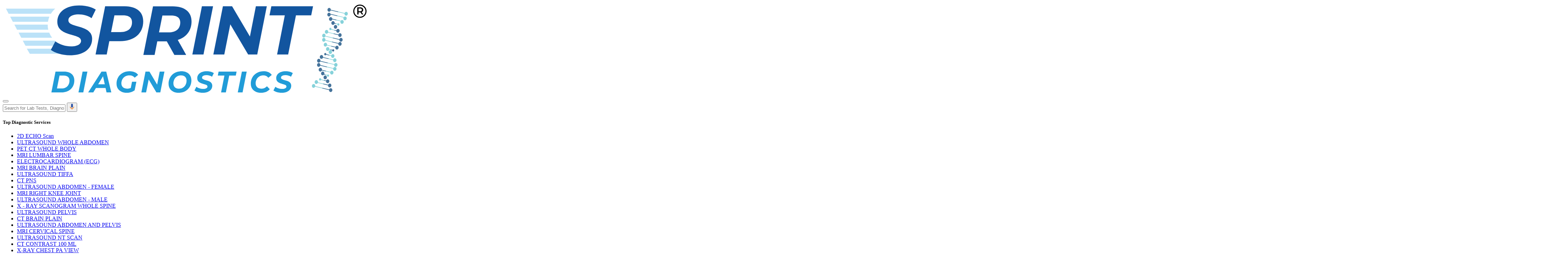

--- FILE ---
content_type: text/html; charset=UTF-8
request_url: https://www.sprintdiagnostics.in/hyderabad/test/allergen-individual-drug-ampicillin-diagnostic-test
body_size: 16788
content:
<!DOCTYPE html>
      <html lang="en">
	  <head>
	  <meta charset="UTF-8">
      <meta name="viewport" content="width=device-width, initial-scale=1.0">
      <title>Allergen Individual Drug Ampicillins - Price, Normal Range | Sprint Diagnostics Hyderabad</title>
      <meta name="description" content="The Allergen, Individual - Drug Ampicillin Diagnostic Test is a significant test designed to identify whether an individual has an allergic reaction to the antibiotic ampicillin.">
      <meta property="og:locale" content="en_US" />
      <meta property="og:type" content="website" />
      <meta property="og:title" content="Allergen Individual Drug Ampicillins - Price, Normal Range | Sprint Diagnostics Hyderabad" />
      <meta property="og:description" content="The Allergen, Individual - Drug Ampicillin Diagnostic Test is a significant test designed to identify whether an individual has an allergic reaction to the antibiotic ampicillin."/>
      <meta property="og:url" content="https://www.sprintdiagnostics.in/hyderabad/test/allergen-individual-drug-ampicillin-diagnostic-test" />
      <meta property="og:image" content="https://www.sprintdiagnostics.in/images/logo.webp" />
      <meta property="og:image:width" content="60"/>
      <meta property="og:image:height" content="180"/>
      <link rel="icon" href="https://www.sprintdiagnostics.in/images/favicon.webp" type="image/x-icon">
      <link rel="canonical" href="https://www.sprintdiagnostics.in/hyderabad/test/allergen-individual-drug-ampicillin-diagnostic-test" /><script type="application/ld+json"> 
{ 
"@context": "https://schema.org", 
"@type": "FAQPage", 
"mainEntity":  [{ 
"@type": "Question", 
"name": "What precautions should I take before and after the test?", 
"acceptedAnswer": { 
"@type": "Answer", 
"text": "There are no specific precautions required for this test. However, if you are diagnosed with an allergy to ampicillin, your doctor will advise appropriate measures to manage the allergy, such as avoiding ampicillin or taking alternative antibiotics." 
} 
},{ 
"@type": "Question", 
"name": "What factors can affect the levels of ampicillin allergen in my body?", 
"acceptedAnswer": { 
"@type": "Answer", 
"text": "The main factor affecting ampicillin allergen levels is exposure to ampicillin. Other factors include your overall health status and genetic predisposition to allergies." 
} 
},{ 
"@type": "Question", 
"name": "Can this allergy develop at any age?", 
"acceptedAnswer": { 
"@type": "Answer", 
"text": "Yes, an ampicillin allergy can develop at any age. It is not limited to a specific age group and can affect both children and adults." 
} 
}]  
} 
</script><script type="application/ld+json"> 
{ 
"@context": "https://schema.org/", 
"@type": "BreadcrumbList", 
"itemListElement":  [{ 
"@type": "ListItem", 
"position": 1, 
"name": "Home", 
"item": "https://www.sprintdiagnostics.in/" 
},{ 
"@type": "ListItem", 
"position": 2, 
"name": "Tests", 
"item": "https://www.sprintdiagnostics.in/hyderabad/test/" 
},{ 
"@type": "ListItem", 
"position": 3, 
"name": "Allergen Individual Drug Ampicillins", 
"item": "https://www.sprintdiagnostics.in/hyderabad/test/allergen-individual-drug-ampicillin-diagnostic-test" 
} ] 
} 
</script>          

    <link rel="stylesheet" href="https://www.sprintdiagnostics.in/css/stylesheet.css">
    <script src="https://www.sprintdiagnostics.in/js/jquery.min.js"></script>
 

<!-- Google Tag Manager -->
<script>(function(w,d,s,l,i){w[l]=w[l]||[];w[l].push({'gtm.start':
new Date().getTime(),event:'gtm.js'});var f=d.getElementsByTagName(s)[0],
j=d.createElement(s),dl=l!='dataLayer'?'&l='+l:'';j.async=true;j.src=
'https://www.googletagmanager.com/gtm.js?id='+i+dl;f.parentNode.insertBefore(j,f);
})(window,document,'script','dataLayer','GTM-WXTG7WD');</script>
<!-- End Google Tag Manager -->

<meta name="google-site-verification" content="OIN2rrqjcLQg-Svg6EelWMFDV6I02U97pm1s7_74AvY" />

<!-- Google tag (gtag.js) -->
<script async src="https://www.googletagmanager.com/gtag/js?id=AW-10848708638"></script>
<script>
  window.dataLayer = window.dataLayer || [];
  function gtag(){dataLayer.push(arguments);}
  gtag('js', new Date());

  gtag('config', 'AW-10848708638');
</script>
</head>

<body>
<!-- Google Tag Manager (noscript) -->
<noscript><iframe src="https://www.googletagmanager.com/ns.html?id=GTM-WXTG7WD"
height="0" width="0" style="display:none;visibility:hidden"></iframe></noscript>
<!-- End Google Tag Manager (noscript) -->
<header id="header" class="overflow-visible">
    <div class="container d-flex justify-content-end justify-content-sm-between align-items-center">
        <div class="logo me-auto me-sm-0"><a href="https://www.sprintdiagnostics.in/"><img src="https://www.sprintdiagnostics.in/images/logo.svg" width="1039" height="261" alt="Sprint Diagnostics" class="img-fluid"></a></div>
        <div class="right_side d-flex align-items-center">
            <button type="button" aria-label="searchBtn" class="readmore srch-mob-btn d-sm-none me-2"><i class="bi bi-search"></i></button>
            <!-- Voice search Result -->
            <div class="search">
                <!-- Voice search overlay -->
                <div id="voiceOverlay" style="display: none;">
                    <div id="voice_dialog">
                        <a href="javascript:void(0);" class="close-btn"><i class="bi bi-x-circle-fill"></i></a>
                        <div id="voiceMessage">
                            Listening
                            <span id="typingIndicator">
                                <span class="tidot"></span>
                                <span class="tidot"></span>
                                <span class="tidot"></span>
                            </span>
                        </div>
                        <div id="voiceResults"></div>
                    </div>
                </div>
                <form action="" id="searchForm">
                    <div class="form-group position-relative">
                        <i class="bi bi-search"></i>
                        <input type="text" class="form-control" list="doctorPosition" id="searchInput" placeholder="Search for Lab Tests, Diagnostic Scans & Health checkups..." />
                        <button class="mic" id="voiceSearchButton" type="button" aria-label="voiceMic"><img src="https://www.sprintdiagnostics.in/images/mic.webp" width="13" height="17" alt="Search" class="img-fluid"></button>
                        <span class="close-icon">&times;</span> <!-- Close icon -->
                        <div class="result"></div>
                    </div>
                </form>
                <div class="dropdown-menu search_dropdown font-12 active">
                    <div class="row">
                        <div class="col-md-6">
                            <div class="list_ul">
                                <h5 class="srch_hdng">Top Diagnostic Services</h5>
                                <ul class="search_ul">
                                    <li><a href="https://www.sprintdiagnostics.in/our-services/cardiology/2d-echo-test">2D ECHO Scan</a></li>
                                    <li><a href="https://www.sprintdiagnostics.in/our-services/radiology/ultrasound/ultrasound-whole-abdomen">ULTRASOUND WHOLE ABDOMEN</a></li>
                                    <li><a href="https://www.sprintdiagnostics.in/our-services/nuclear-medicine/pet-ct-scan/pet-ct-whole-body">PET CT WHOLE BODY</a></li>
                                    <li><a href="https://www.sprintdiagnostics.in/our-services/radiology/mri-scan/mri-lumbar-spine">MRI LUMBAR SPINE</a></li>
                                    <li><a href="https://www.sprintdiagnostics.in/our-services/cardiology/ecg/">ELECTROCARDIOGRAM (ECG)</a></li>
                                    <li><a href="https://www.sprintdiagnostics.in/our-services/radiology/mri-scan/mri-brain-plain">MRI BRAIN PLAIN</a></li>
                                    <li><a href="https://www.sprintdiagnostics.in/our-services/radiology/ultrasound/ultrasound-tiffa">ULTRASOUND TIFFA</a></li>
                                    <li><a href="https://www.sprintdiagnostics.in/our-services/radiology/ct-scan/ct-pns-paranasal-sinuses">CT PNS</a></li>
                                    <li><a href="https://www.sprintdiagnostics.in/our-services/radiology/ultrasound/ultrasound-abdomen-female">ULTRASOUND ABDOMEN - FEMALE</a></li>
                                    <li><a href="https://www.sprintdiagnostics.in/our-services/radiology/mri-scan/mri-right-knee-joint">MRI RIGHT KNEE JOINT</a></li>
                                    <li><a href="https://www.sprintdiagnostics.in/our-services/radiology/ultrasound/ultrasound-abdomen-male">ULTRASOUND ABDOMEN - MALE</a></li>
                                    <li><a href="https://www.sprintdiagnostics.in/our-services/radiology/digital-x-ray/x-ray-scanogram-whole-spine">X - RAY SCANOGRAM WHOLE SPINE</a></li>
                                    <li><a href="https://www.sprintdiagnostics.in/our-services/radiology/ultrasound/ultrasound-pelvis">ULTRASOUND PELVIS</a></li>
                                    <li><a href="https://www.sprintdiagnostics.in/our-services/radiology/ct-scan/ct-brain-plain">CT BRAIN PLAIN</a></li>
                                    <li><a href="https://www.sprintdiagnostics.in/our-services/radiology/ultrasound/ultrasound-abdomen-and-pelvis">ULTRASOUND ABDOMEN AND PELVIS</a></li>
                                    <li><a href="https://www.sprintdiagnostics.in/our-services/radiology/mri-scan/mri-cervical-spine">MRI CERVICAL SPINE</a></li>
                                    <li><a href="https://www.sprintdiagnostics.in/our-services/radiology/ultrasound/ultrasound-nt-scan">ULTRASOUND NT SCAN</a></li>
                                    <li><a href="https://www.sprintdiagnostics.in/our-services/radiology/ct-scan/ct-contrast-100-ml">CT CONTRAST 100 ML</a></li>
                                    <li><a href="https://www.sprintdiagnostics.in/our-services/radiology/digital-x-ray/x-ray-both-hands-ap-view">X-RAY CHEST PA VIEW</a></li>
                                    <li><a href="https://www.sprintdiagnostics.in/our-services/radiology/ct-scan/ct-kub-plain">CT KUB PLAIN</a></li>
                                    <li><a href="https://www.sprintdiagnostics.in/our-services/radiology/digital-mammography/mammography-both-breasts">MAMMOGRAPHY BOTH BREASTS</a></li>
                                    <li><a href="https://www.sprintdiagnostics.in/our-services/radiology/ultrasound/ultrasound-kidneys-ureters-bladder">ULTRASOUND KUB</a></li>
                                    <li><a href="https://www.sprintdiagnostics.in/our-services/radiology/ultrasound/ultrasound-antenatal">ULTRASOUND ANTENATAL</a></li>
                                    <li><a href="https://www.sprintdiagnostics.in/our-services/radiology/ultrasound/ultrasound-early-pregnancy">ULTRASOUND EARLY PREGNANCY</a></li>
                                    <li><a href="https://www.sprintdiagnostics.in/our-services/radiology/mri-scan/mri-both-knees">MRI LEFT KNEE JOINT</a></li>
                                    <li><a href="https://www.sprintdiagnostics.in/our-services/cardiology/tmt-treadmill-test/">TREAD MILL TEST (TMT)</a></li>
                                    <li><a href="https://www.sprintdiagnostics.in/our-services/radiology/ct-scan/ct-calcium-score">CT CALCIUM SCORE</a></li>
                                    <li><a href="https://www.sprintdiagnostics.in/our-services/radiology/mri-scan/mri-fistulogram">MRI FISTULOGRAM</a></li>
                                    <li><a href="https://www.sprintdiagnostics.in/our-services/nuclear-medicine/gamma-camera/tc99m-mdp-bone-scan">TC99M MDP BONE SCAN</a></li>
                                    <li><a href="https://www.sprintdiagnostics.in/our-services/radiology/ct-scan/ct-abdomen-pelvis-plain">CT ABDOMEN PELVIS PLAIN</a></li>
                                    <li><a href="https://www.sprintdiagnostics.in/our-services/radiology/ct-scan/ct-chest-plain">CT CHEST PLAIN</a></li>
                                    <li><a href="https://www.sprintdiagnostics.in/our-services/radiology/ultrasound/ultrasound-neck">ULTRASOUND NECK</a></li>
                                    <li><a href="https://www.sprintdiagnostics.in/our-services/radiology/ultrasound/ultrasound-scrotal-examination">DOPPLER SCROTAL</a></li>
                                    <li><a href="https://www.sprintdiagnostics.in/our-services/radiology/mri-scan/mri-left-knee-joint">MRI LEFT KNEE JOINT</a></li>
                                    <li><a href="https://www.sprintdiagnostics.in/our-services/radiology/mri-scan/mri-screening">MRI SCREENING</a></li>
                                    <li><a href="https://www.sprintdiagnostics.in/our-services/radiology/ultrasound/ultrasound-breast">ULTRASOUND BREAST</a></li>
                                    <li><a href="https://www.sprintdiagnostics.in/our-services/radiology/mri-scan/mri-right-shoulder-joint">MRI RIGHT SHOULDER JOINT</a></li>
                                    <li><a href="https://www.sprintdiagnostics.in/our-services/nuclear-medicine/gamma-camera/dtpa-renogram">DTPA RENOGRAM</a></li>
                                    <li><a href="https://www.sprintdiagnostics.in/our-services/radiology/mri-scan/mri-stroke-protocol">MRI STROKE PROTOCOL</a></li>
                                    <li><a href="https://www.sprintdiagnostics.in/our-services/radiology/ultrasound/ultrasound-scanning-follicular-study-1-sitting">ULTRASOUND SCANNING FOLLICULAR STUDY-1 SITTING</a></li>
                                    <li><a href="https://www.sprintdiagnostics.in/our-services/radiology/ultrasound/ultrasound-twin-doppler">DOPPLER ANTENATAL</a></li>
                                    <li><a href="https://www.sprintdiagnostics.in/our-services/radiology/digital-x-ray/hysterosalpingogram">HSG (HYSTEROSALPINGOGRAM)</a></li>
                                    <li><a href="https://www.sprintdiagnostics.in/our-services/radiology/mri-scan/mri-whole-spine">MRI WHOLE SPINE</a></li>
                                    <li><a href="https://www.sprintdiagnostics.in/our-services/radiology/ultrasound/high-resolution-ultrasound">HIGH RESOLUTION ULTRASOUND (HRUS)</a></li>
                                    <li><a href="https://www.sprintdiagnostics.in/our-services/radiology/ultrasound/ultrasound-transvaginal-scan-tvs">ULTRASOUND TRANSVAGINAL SCAN (TVS)</a></li>
                                    <li><a href="https://www.sprintdiagnostics.in/our-services/radiology/mri-scan/mri-contrast-10-ml">MRI CONTRAST 10 ML</a></li>
                                    <li><a href="https://www.sprintdiagnostics.in/our-services/radiology/mri-scan/mri-left-shoulder-joint">MRI LEFT SHOULDER JOINT</a></li>
                                    <li><a href="https://www.sprintdiagnostics.in/our-services/radiology/bone-mineral-density/bmd-package-spine-hips-wrists">BMD PACKAGE - SPINE, HIPS, WRISTS</a></li>
                                    <li><a href="https://www.sprintdiagnostics.in/our-services/radiology/ct-scan/ct-whole-abdomen-plain">CT WHOLE ABDOMEN PLAIN</a></li>
                                    <li><a href="https://www.sprintdiagnostics.in/our-services/radiology/bone-mineral-density/bone-densitometry-whole-body">BONE DENSITOMETRY WHOLE BODY</a></li>
                                </ul>
                            </div>
                        </div>
                        <div class="col-md-6">
                            <div class="list_ul">
                                <h5 class="srch_hdng">Top Lab Tests</h5>
                                <ul class="search_ul">
                                    <li><a href="https://www.sprintdiagnostics.in/hyderabad/test/serum-creatinine">CREATININE, SERUM</a></li>
                                    <li><a href="https://www.sprintdiagnostics.in/hyderabad/profile/thyroid-profile">Thyroid Profile Test(T3,T4,TSH)</a></li>
                                    <li><a href="https://www.sprintdiagnostics.in/hyderabad/test/complete-blood-count-cbc">COMPLETE BLOOD PICTURE (CBP)</a></li>
                                    <li><a href="https://www.sprintdiagnostics.in/hyderabad/test/glucose-fasting">GLUCOSE FASTING</a></li>
                                    <li><a href="https://www.sprintdiagnostics.in/hyderabad/test/liver-function-tests-lft">LIVER FUNCTION TEST (LFT)</a></li>
                                    <li><a href="https://www.sprintdiagnostics.in/hyderabad/test/semen-analysis-test">SEMEN ANALYSIS</a></li>
                                    <li><a href="https://www.sprintdiagnostics.in/hyderabad/test/hba1c-glycated-hemoglobin">HBA1C</a></li>
                                    <li><a href="https://www.sprintdiagnostics.in/hyderabad/test/vitamin-b12-test">VITAMIN B12</a></li>
                                    <li><a href="https://www.sprintdiagnostics.in/hyderabad/profile/lipid-profile">LIPID PROFILE</a></li>
                                    <li><a href="https://www.sprintdiagnostics.in/hyderabad/test/urine-examination-routine-microscopy-cue">COMPLETE URINE EXAMINATION</a></li>
                                    <li><a href="https://www.sprintdiagnostics.in/hyderabad/test/tsh-thyroid-stimulating-hormone">THYROID STIMULATING HORMONE (TSH)</a></li>
                                    <li><a href="https://www.sprintdiagnostics.in/hyderabad/test/c-reactive-protein-quantitative-test">C-REACTIVE PROTEIN (CRP), SERUM</a></li>
                                    <li><a href="https://www.sprintdiagnostics.in/hyderabad/test/culture-and-sensitivity-aerobic-urine-identification-sensitivity-on-vitek">CULTURE AND SENSITIVITY, URINE</a></li>
                                    <li><a href="https://www.sprintdiagnostics.in/hyderabad/profile/blood-group-profile-abo-rh-typing-manual-blood">BLOOD GROUPING ABO & RH TYPING, EDTA WHOLE BLOOD</a></li>
                                    <li><a href="https://www.sprintdiagnostics.in/hyderabad/test/beta-hcg-quantitative-tumor-marker">BETA HCG TOTAL</a></li>
                                    <li><a href="https://www.sprintdiagnostics.in/hyderabad/test/uric-acid-spot-urine">Uric Acid -Spot Urine</a></li>
                                    <li><a href="https://www.sprintdiagnostics.in/hyderabad/test/hepatitis-b-surface-antigen-confirmation">HEPATITIS B SURFACE ANTIGEN (HBSAG) RAPID</a></li>
                                </ul>
                            </div>
                            <div class="list_ul">
                                <h5 class="srch_hdng">Top Health Packages</h5>
                                <ul class="search_ul">
                                    <li><a href="https://www.sprintdiagnostics.in/health-checkups/essential-health-checkup">Essential Health Checkup</a></li>
                                    <li><a href="https://www.sprintdiagnostics.in/health-checkups/master-health-checkup">Master Health Checkup</a></li>
                                    <li><a href="https://www.sprintdiagnostics.in/health-checkups/whole-body-health-checkup">Whole Body Health Checkup</a></li>
                                    <li><a href="https://www.sprintdiagnostics.in/health-checkups/advanced-heart-checkup">Advanced Heart Checkup</a></li>
                                    <li><a href="https://www.sprintdiagnostics.in/health-checkups/thyroid-health-checkup">Thyroid Health Checkup - Essential</a></li>
                                    <li><a href="https://www.sprintdiagnostics.in/health-checkups/pre-marital-checkup-male">Sprint Premarital Checkup - Male</a></li>
                                    <li><a href="https://www.sprintdiagnostics.in/health-checkups/pre-marital-checkup-female">Sprint Premarital Checkup - Female</a></li>
                                    <li><a href="https://www.sprintdiagnostics.in/health-checkups/hairfall-checkup-essential">Hairfall Checkup Package - Essential</a></li>
                                    <li><a href="https://www.sprintdiagnostics.in/health-checkups/liver-health-checkup-essential">Liver Health Checkup - Essential</a></li>
                                    <li><a href="https://www.sprintdiagnostics.in/health-checkups/kidney-health-checkup-advanced">Kidney Health Checkup - Advanced</a></li>
                                    <li><a href="https://www.sprintdiagnostics.in/health-checkups/diabetic-package-total">Diabetic Package - Total</a></li>
                                    <li><a href="https://www.sprintdiagnostics.in/health-checkups/pcod-screening-essential">PCOD Screening - Essential</a></li>
                                    <li><a href="https://www.sprintdiagnostics.in/health-checkups/obesity-package-advanced">Obesity Package - Advanced</a></li>
                                    <li><a href="https://www.sprintdiagnostics.in/health-checkups/smoker-panel-advanced">Smoker Panel - Advanced</a></li>
                                </ul>
                            </div>
                        </div>
                    </div>
                </div>
            </div>
            <!-- Voice search Result -->
                            </div>
                <div class="menus_btns">
                    <ul class="d-flex align-items-center">
                        
                        <li class=" d-lg-block">
                        <a href="https://www.sprintdiagnostics.in/book-appointment" title="Book a Test" class="readmore appointment-btn"><i class="bi bi-calendar-check me-2"></i> Book a Test</a>
                        </li>

                       <li class="d-none d-lg-block">
                        <a href="https://www.sprintdiagnostics.in/family-card/" title="Family Card" class="readmore appointment-btn">
                           Family Card
                        </a>
                       </li>


                    </ul>
                </div>
            
            <div class="menus_btns">
                <ul class="d-flex align-items-center">
                    
                    <li class="d-none d-lg-block">
                       <!--  <div class="dropdown">
                            <button class="btn dropdown-toggle" type="button" data-bs-toggle="dropdown" aria-expanded="false">
                                Our Centers
                            </button>
                            <ul class="dropdown-menu">
                                <li><a class="dropdown-item" href="https://www.sprintdiagnostics.in/jubilee-hills">Jubilee Hills</a></li>
                                <li><a class="dropdown-item" href="https://www.sprintdiagnostics.in/gachibowli">Gachibowli</a></li>
                                <li><a class="dropdown-item" href="https://www.sprintdiagnostics.in/lbnagar">LB Nagar</a></li>
                                <li><a class="dropdown-item" href="https://www.sprintdiagnostics.in/as-rao-nagar"> AS Rao Nagar</a></li>
                                <li><a class="dropdown-item" href="https://www.sprintdiagnostics.in/kukatpally">Kukatpally (JNTU)</a></li>
                            </ul>
                        </div> -->
                    </li>
                    <!-- <li class="d-sm-none"><a href="/account" class="readmore with-icon"><img src="https://www.sprintdiagnostics.in/images/icon-user.svg" alt="User"> Login / Signup</a></li> -->
                    
                    <li class="d-lg-none"><button type="button" aria-label="mobileToggle" class="mob-toggle"><img src="https://www.sprintdiagnostics.in/images/icon-menu-toggle.svg" width="22" height="18" alt="Menu Toggle" class="img-fluid"></button></li>
                </ul>
            </div>
          
        
    </div>
</header>
<section class="section-strip-menu d-none d-lg-block">
<div class="container full-menu ">
        <div class="row">
            <ul class="menu-ul-class">
                
                <!-- <li><a href="https://www.sprintdiagnostics.in/">Home</a></li> -->
                <li><a href="https://www.sprintdiagnostics.in/hyderabad/test/">Lab Tests</a></li>
                <li><a href="https://www.sprintdiagnostics.in/hyderabad/profile/">Profiles</a></li>
                <li><a href="https://www.sprintdiagnostics.in/our-services/">Our Services</a></li>
                <li><a href="https://www.sprintdiagnostics.in/health-checkups/">Health Checkup Packages</a></li>
                <li><a href="https://www.sprintdiagnostics.in/blog/">Blog</a></li>
                
                <li><a href="https://www.sprintdiagnostics.in/contact">Contact Us</a></li>
                <li><a href="https://www.sprintdiagnostics.in/offers/" >Offers</a></li>

                
            </ul>
</div>
</div>
</section>

<div class="offcanvas offcanvas-end" tabindex="-1" id="cart_side">
    <div class="offcanvas-header">
        <div class="h4">Your Cart</div>
        <button type="button" class="btn-close text-reset" data-bs-dismiss="offcanvas" aria-label="Close"></button>
    </div>
    <div class="offcanvas-body cart_bx">
                
        <div class="empty_cart">
            <div>
                <figure><i class="bi bi-bag-plus-fill"></i></figure>
                <div class="h5">Your cart is empty</div>
                <p>Looks like you haven't added any test / checkup to your cart</p>
                <a href="https://www.sprintdiagnostics.in/hyderabad/test/" class="readmore small">Add Test / Checkup</a>
            </div>
        </div>
            </div>
    <div class="ffcanvas-footer">
        <!-- <div class="cartofffer bg-success"><span>Get <b> 80% OFF* </b> on orders above <i class="bi bi-currency-rupee"></i> 900 <span>Use : <b>REPUBLIC80</b></span></span></div> -->
        <div class="dtl">
            <div class="info">
                <!-- <figure><i class="bi bi-bag-plus-fill"></i></figure>
                <strong>2 Tests & 2 Checkups</strong> -->
            </div> 
            <a href="https://www.sprintdiagnostics.in/checkout/my-cart" class="readmore">Book Now</a>
        </div>
    </div>
</div> 

<div class="side-menu transition">
    <button type="button" aria-label="sideMenuclose" class="close-menu"><i class="bi bi-x"></i></button>
    <div class="search">
        <form action="">
            <div class="form-group position-relative">
                <i class="bi bi-search"></i>
                <input type="text" list="doctorPosition" class="form-control" placeholder="Search for lab tests, Diagnostic scan & Health checkups" />
                <button type="button" id="voiceSearchButton" aria-label="micBtn"><img src="https://www.sprintdiagnostics.in/images/mic.webp" width="13" height="17" alt="Search" class="img-fluid"></button>
                <div class="result"></div>
            </div>
        </form>
    </div>
    <!-- <div class="btns">
            <a href="https://www.sprintdiagnostics.in/account" title="Sign In" class="readmore me-2"><img src="https://www.sprintdiagnostics.in/images/icon-user.svg" alt="User"> Sign In</a>
        <a href="https://www.sprintdiagnostics.in/offers/" class="readmore me-2">Health checkup offers</a>
    <a href="https://www.sprintdiagnostics.in/health-checkups/" class="readmore me-2">Health checkup Packages</a>
        <div class="dropdown">
            <button class="btn dropdown-toggle readmore" type="button" data-bs-toggle="dropdown" aria-expanded="false">
            Our Centers
            </button>
            <ul class="dropdown-menu">
                <li><a class="dropdown-item" href="https://www.sprintdiagnostics.in/jubilee-hills">Jubilee Hills</a></li>
                <li><a class="dropdown-item" href="https://www.sprintdiagnostics.in/gachibowli">Gachibowli</a></li>
                <li><a class="dropdown-item" href="https://www.sprintdiagnostics.in/lbnagar">LB Nagar</a></li>
                <li><a class="dropdown-item" href="https://www.sprintdiagnostics.in/as-rao-nagar"> AS Rao Nagar</a></li>
                <li><a class="dropdown-item" href="https://www.sprintdiagnostics.in/kukatpally">Kukatpally (JNTU)</a></li>
            </ul>
        </div>
    </div> -->
    <ul>
        <!-- <li><a href="https://www.sprintdiagnostics.in/">Home</a></li> -->
        <li><a href="https://www.sprintdiagnostics.in/hyderabad/test/">Lab Tests</a></li>
        <li><a href="https://www.sprintdiagnostics.in/hyderabad/profile/">Profiles</a></li>
        <li class="has-dropdown">
            <a href="javascript:void(0);">our services</a>
            <ul class="dropdown-mnu">
                <li class="has-submenu">
                    <a class="dropdown-item" href="https://www.sprintdiagnostics.in/our-services/laboratory/">Laboratory</a>
                    <ul class="dropdown-mnu">
                        <li><a class="dropdown-item" href="https://www.sprintdiagnostics.in/our-services/laboratory/clinical-biochemistry">Clinical Biochemistry</a></li>
                        <li><a class="dropdown-item" href="https://www.sprintdiagnostics.in/our-services/laboratory/clinical-pathology">Clinical Pathology</a></li>
                        <li><a class="dropdown-item" href="https://www.sprintdiagnostics.in/our-services/laboratory/cytopathology">Cytopathology</a></li>
                        <li><a class="dropdown-item" href="https://www.sprintdiagnostics.in/our-services/laboratory/genomics-cytogenetics">Genomics and Cytogenetics</a></li>
                        <li><a class="dropdown-item" href="https://www.sprintdiagnostics.in/our-services/laboratory/hematology">Hematology</a></li>
                        <li><a class="dropdown-item" href="https://www.sprintdiagnostics.in/our-services/laboratory/histopathology">Histopathology</a></li>
                        <li><a class="dropdown-item" href="https://www.sprintdiagnostics.in/our-services/laboratory/microbiology">Microbiology</a></li>
                        <li><a class="dropdown-item" href="https://www.sprintdiagnostics.in/our-services/laboratory/molecular-biology">Molecular Biology</a></li>
                        <li><a class="dropdown-item" href="https://www.sprintdiagnostics.in/our-services/laboratory/serology-infectious-disease">Serology / Immunology / Infectious Disease</a></li>
                    </ul>
                </li>
                <li><a class="dropdown-item" href="https://www.sprintdiagnostics.in/our-services/sprint-imaging/">Sprint Imaging</a></li>
                <li class="has-submenu">
                    <a class="dropdown-item" href="https://www.sprintdiagnostics.in/our-services/radiology/">Radiology</a>
                    <ul class="dropdown-mnu">
                        <li><a class="dropdown-item" href="https://www.sprintdiagnostics.in/our-services/radiology/mri-scan/">MRI Scan</a></li>
                        <li><a class="dropdown-item" href="https://www.sprintdiagnostics.in/our-services/radiology/ct-scan/">CT Scan</a></li>
                        <li><a class="dropdown-item" href="https://www.sprintdiagnostics.in/our-services/radiology/digital-mammography/">Digital Mammography</a></li>
                        <li><a class="dropdown-item" href="https://www.sprintdiagnostics.in/our-services/radiology/digital-x-ray/">Digital X-Ray</a></li>
                        <li><a class="dropdown-item" href="https://www.sprintdiagnostics.in/our-services/radiology/ultrasound/">Ultrasound</a></li>
                        <li><a class="dropdown-item" href="https://www.sprintdiagnostics.in/our-services/radiology/bone-mineral-density/">BMD (Bone Mineral Density)</a></li>

                    </ul>
                </li>
                <li class="has-submenu">
                    <a class="dropdown-item" href="https://www.sprintdiagnostics.in/our-services/cardiology/">Cardiology</a>
                    <ul class="dropdown-mnu">
                        <li><a class="dropdown-item" href="https://www.sprintdiagnostics.in/our-services/cardiology/ecg/">ECG</a></li>
                        <li><a class="dropdown-item" href="https://www.sprintdiagnostics.in/our-services/cardiology/2d-echo-test">2D ECHO</a></li>
                        <li><a class="dropdown-item" href="https://www.sprintdiagnostics.in/our-services/cardiology/tmt-treadmill-test/">TMT</a></li>
                    </ul>
                </li>
                <li class="has-submenu">
                    <a class="dropdown-item" href="https://www.sprintdiagnostics.in/our-services/neurology/">Neurology</a>
                    <ul class="dropdown-mnu">
                        <li><a class="dropdown-item" href="https://www.sprintdiagnostics.in/our-services/neurology/electroencephalography-eeg">Electroencephalography (EEG)</a></li>
                        <li><a class="dropdown-item" href="https://www.sprintdiagnostics.in/our-services/neurology/electroneuromyography-enmg">Electroneuromyography (ENMG)</a></li>
                        <li><a class="dropdown-item" href="https://www.sprintdiagnostics.in/our-services/neurology/nerve-conduction-study-ncs">NCS</a></li>
                    </ul>
                </li>
                <li class="has-submenu">
                    <a class="dropdown-item" href="https://www.sprintdiagnostics.in/our-services/nuclear-medicine/">Nuclear Medicine</a>
                    <ul class="dropdown-mnu">
                        <li><a class="dropdown-item" href="https://www.sprintdiagnostics.in/our-services/nuclear-medicine/pet-ct-scan/">PET CT Scan</a></li>
                        <li><a class="dropdown-item" href="https://www.sprintdiagnostics.in/our-services/nuclear-medicine/gamma-camera/">Gamma Camera</a></li>
                        <li><a class="dropdown-item" href="https://www.sprintdiagnostics.in/our-services/nuclear-medicine/nuclear-medicine-viability-scan">Nuclear Medicine Viability Scan</a></li>
                    </ul>
                </li>
            </ul>
        </li>
               <li><a href="https://www.sprintdiagnostics.in/health-checkups/">Health Checkups</a></li>
                <li><a href="https://www.sprintdiagnostics.in/blog/">Blog</a></li>
                <li><a href="https://www.sprintdiagnostics.in/contact">Contact Us</a></li>
                <li><a href="https://www.sprintdiagnostics.in/offers/">Offers</a></li>
                <li><a href="https://www.sprintdiagnostics.in/family-card/">Family Card</a></li>
    </ul>
</div>


<script type="text/javascript">
$(document).ready(function () {
    // Function to handle regular search input
    $('#searchInput').on("input", function () {
        var inputVal = $(this).val();
        var closeIcon = $(this).siblings(".close-icon");
        
        if (inputVal.length || $('#voiceOverlay').is(':visible')) {
            closeIcon.show(); // Show close icon if input has value or voice overlay is visible
        } else {
            closeIcon.hide(); // Hide close icon if input is empty and voice overlay is not visible
        }
    });

    // Function to handle click on close icon
    $('.close-icon').click(function(){
        $(this).siblings('input[type="text"]').val('').focus(); // Clear input field and focus
        $(this).hide(); // Hide close icon
    });

     // Function to handle click on close icon
    $('.close-icon').click(function(){
        var inputField = $(this).siblings('input[type="text"]');
        inputField.val('').focus(); // Clear input field and focus
        $(this).hide(); // Hide close icon
        inputField.siblings(".result").empty(); // Clear search results
    });

    $('.form-group input[type="text"]').on("keyup input", function () {
            var inputVal = $(this).val();
            var resultDropdown = $(this).siblings(".result");
            if (inputVal.length) {
                $.get("https://www.sprintdiagnostics.in/hyderabad/test/backend-search", { term: inputVal })
                    .done(function (data) {
                        resultDropdown.html(data);
                    })
                    .fail(function (jqXHR, textStatus, errorThrown) {
                        console.error("Error:", errorThrown);
                    });
            } else {
                resultDropdown.empty();
            }
        });


    // Function to handle click on regular search result
    $(document).on("click", ".result p", function () {
        $(this).closest("form").find('input[type="text"]').val($(this).text());
        $(this).parent(".result").empty();
    });

    // Voice search button click event handler
    $('#voiceSearchButton').click(function (event) {
        event.preventDefault(); // Prevent default link behavior

        // Toggle the display of the voice overlay
        var voiceOverlay = $('#voiceOverlay');
        voiceOverlay.toggle();
        if (voiceOverlay.is(':visible')) {
            startVoiceRecognition();
        }
    });

    // Start voice recognition
     function startVoiceRecognition() {
            const recognition = new webkitSpeechRecognition(); // For Chrome
            // const recognition = new SpeechRecognition(); // For other browsers

            recognition.onstart = function () {
                document.getElementById('voiceMessage').innerText = 'Listening...';
                document.getElementById('voiceResults').innerText = ''; // Clear previous results
            };

            recognition.onresult = function (event) {
                const transcript = event.results[0][0].transcript;
                document.getElementById('searchInput').value = transcript;

                // Trigger search when voice input is recognized
                $('.form-group input[type="text"]').trigger('input');

                document.getElementById('voiceMessage').innerText = 'Results: ' + transcript;
                // Close the voice overlay after displaying the result in the search bar
                document.getElementById('voiceOverlay').style.display = 'none';
            };

            recognition.onerror = function (event) {
                document.getElementById('voiceMessage').innerText = 'Error occurred. Please try again.';
            };

            recognition.start();
        }


    
    // Function to hide close icon initially
    $('.close-icon').hide();
});

    // Function to populate search bar with clicked item
    function populateSearchBar(item) {
        document.getElementById('searchInput').value = item.textContent.trim();
        document.querySelector('.dropdown-menu').style.display = 'none';
    }

    // Add click event listener to all list items
    document.querySelectorAll('.search_ul li').forEach(item => {
        item.addEventListener('click', () => {
            populateSearchBar(item);
        });
    });

    // Function to populate search bar with clicked item
    function populateSearchBar(item) {
        // Check if the clicked item is within the dropdown menu
        if (!item.closest('.dropdown-menu')) {
            document.getElementById('searchInput').value = item.textContent.trim();
        }
        document.querySelector('.dropdown-menu').style.display = 'none';
    }


    // Show dropdown menu when search input is focused
    document.getElementById('searchInput').addEventListener('focus', () => {
        document.querySelector('.dropdown-menu').style.display = 'block';
    });

    // Close dropdown menu when voice search mic is clicked
    document.getElementById('voiceSearchButton').addEventListener('click', () => {
        document.querySelector('.dropdown-menu').style.display = 'none';
    });

    // Close dropdown menu and display search results when a keyword is entered
    document.getElementById('searchInput').addEventListener('input', () => {
        document.querySelector('.dropdown-menu').style.display = 'none';
        // You can add code here to display search results based on the entered keyword
    });

    // Close dropdown menu when clicking anywhere outside
     document.body.addEventListener('click', (event) => {
        const dropdownMenu = document.querySelector('.dropdown-menu');
        const searchInput = document.getElementById('searchInput');
        if (!dropdownMenu.contains(event.target) && event.target !== searchInput) {
            dropdownMenu.style.display = 'none';
        }
    });
    $(document).ready(function () { 
            $('.dropdown').hover(function () { 
                $(this).find('.dropdown-menu') 
                   .stop(true, true).delay(100).fadeIn(200); 
            }, function () { 
                $(this).find('.dropdown-menu') 
                  .stop(true, true).delay(100).fadeOut(200); 
            }); 
        }); 
</script>
<style>.img-free{ width: 40px; margin-top: -5px;}#header .menus_btns>ul>li:first-child{border-right:0}#header .menus_btns li a.readmore{padding: 0 40px}</style>
<section id="inr_bnr" class="detail_bnr p-0">
    <div class="position-relative">
        <figure class="rounded-0"><img src="../../images/bnr-test-detail.webp" alt="Lab Test" class="img-fluid"></figure>
        <div class="bnr_info">
        <h1 class="text-white">Allergen, Individual - Drug Ampicillin Diagnostic Test</h1>
            <ul class="mt-2 mt-md-3">
            <li><a href="https://www.sprintdiagnostics.in/">Home</a></li>
            <li><a href="https://www.sprintdiagnostics.in/hyderabad/">Hyderabad</a></li>
            <li><a href="https://www.sprintdiagnostics.in/hyderabad/test/">Lab Test</a></li>
            <li>Allergen, Individual - Drug Ampicillin Diagnostic Test</li>
            </ul>
        </div>
    </div>
</section>

<section id="lab-test-detail" class="overflow-visible py-5">
    <div class="container">
        <div class="row">
            <div class="col-lg-8 order-2 order-lg-1 test_detail_cnt">
                <p>The Allergen, Individual - Drug Ampicillin Diagnostic Test is a significant test designed to identify whether an individual has an allergic reaction to the antibiotic ampicillin. This test measures the levels of specific antibodies in the blood produced by the immune system in response to exposure to ampicillin. This test is particularly beneficial for individuals who have experienced adverse reactions when taking this antibiotic in the past.</p>
                <hr>
                <p>Allergies occur when the immune system overreacts to a substance that is usually harmless, in this case, ampicillin. When the body encounters such a substance or allergen, it reacts by producing antibodies against it, which can lead to symptoms ranging from mild (like rash or itching) to severe and potentially life-threatening. </p>
                <ul class="specification">
                <li><strong>Profile Name: </strong> Allergen, Individual - Drug Ampicillin Diagnostic Test</li>
                <li><strong>Sample Type: </strong> Blood</li>
                <li><strong>Preparations Required: </strong>  No specific preparation such as fasting or water restrictions is required for this test.</li>
                <li><strong>Report Time: </strong> 2 days</li>
                </ul>
                <hr>
                <div class="h3">What is the importance of getting this test done?</div>
                <p>The Ampicillin Allergy Test is crucial for diagnosing whether symptoms such as rashes, itching, or breathing difficulties are due to an allergy to ampicillin. Accurate diagnosis can lead to appropriate treatment and management of symptoms, enhancing your overall quality of life.</p>
                <div class="h3">Is fasting required for this test?</div>
                <p>No, fasting is not required for this test. You can continue with your usual diet and fluid intake before the test.</p>
               
               <!-- Home Sample Collection Start--->
                <div class="sample_collection gray-bg">
    <h3 class="h1 text-center mb-4">Home Sample Collection Process</h3>
    <div class="row row-cols-4 g-3 g-sm-4">
        <div class="col">
            <div class="sample_bx">
                <span>1</span>
                <figure><img src="https://www.sprintdiagnostics.in/images/sample-collection/icon-slot-book.svg" alt="Book your convenient slot" class="img-fluid"></figure>
                <div class="h5">Book your convenient slot</div>
            </div>
        </div>
        <div class="col">
            <div class="sample_bx">
                <span>2</span>
                <figure><img src="https://www.sprintdiagnostics.in/images/sample-collection/icon-sample-collection.svg" alt="Sample Collection by Phlebotomist" class="img-fluid"></figure>
                <div class="h5">Sample Collection by Phlebotomist</div>
            </div>
        </div>
        <div class="col">
            <div class="sample_bx">
                <span>3</span>
                <figure><img src="https://www.sprintdiagnostics.in/images/sample-collection/icon-book-test.svg" alt="Reporting of the sample at lab" class="img-fluid"></figure>
                <div class="h5">Reporting of the sample at lab</div>
            </div>
        </div>
        <div class="col">
            <div class="sample_bx">
                <span>4</span>
                <figure><img src="https://www.sprintdiagnostics.in/images/sample-collection/icon-download-report.svg" alt="Download Reports" class="img-fluid"></figure>
                <div class="h5">Download Reports</div>
            </div>
        </div>
    </div>
    </div>                <!-- Home Sample Collection End--->    

                <div class="faq_cont">
                    <div class="h1 mb-3">Frequently Asked Questions</div>
                    <div class="accordion inneraccordion" id="faqaccordion">
                    <div class="accordion-item"><button class="accordion-button collapsed" type="button" data-bs-toggle="collapse"
        data-bs-target="#faq01" aria-expanded="true">Is there any specific preparation needed for this test?</button>
    <div id="faq01" class="accordion-collapse collapse show" data-bs-parent="#faqaccordion">
        <div class="accordion-body">
            <p>There is no special preparation needed for this test. However, it's important to inform your doctor about
                any medications you are currently taking, as they may interfere with the test results.</p>
        </div>
    </div>
</div>


<div class="accordion-item"><button class="accordion-button collapsed" type="button" data-bs-toggle="collapse"
        data-bs-target="#faq02" aria-expanded="false">When should I get this test done?</button>
    <div id="faq02" class="accordion-collapse collapse" data-bs-parent="#faqaccordion">
        <div class="accordion-body">
            <p>If you experience allergy-like symptoms, especially after taking ampicillin or a similar antibiotic, you
                should consider getting this test done. Symptoms to watch for include rash, itching, breathing
                difficulties, or severe reactions like anaphylaxis.</p>
        </div>
    </div>
</div>


<div class="accordion-item"><button class="accordion-button collapsed" type="button" data-bs-toggle="collapse"
        data-bs-target="#faq03" aria-expanded="false">What information does the test provide?</button>
    <div id="faq03" class="accordion-collapse collapse" data-bs-parent="#faqaccordion">
        <div class="accordion-body">
            <p>The test detects and measures the levels of specific IgE antibodies in your blood. These antibodies are
                produced by your immune system in response to ampicillin. Elevated levels indicate an allergic reaction
                to ampicillin.</p>
        </div>
    </div>
</div>


<div class="accordion-item"><button class="accordion-button collapsed" type="button" data-bs-toggle="collapse"
        data-bs-target="#faq04" aria-expanded="false">How often should this test be done?</button>
    <div id="faq04" class="accordion-collapse collapse" data-bs-parent="#faqaccordion">
        <div class="accordion-body">
            <p>This test is typically done when symptoms suggest an allergy to ampicillin. The frequency of retesting
                depends on whether you need to take ampicillin or a similar antibiotic again. Your doctor will provide
                guidance based on your individual circumstances.</p>
        </div>
    </div>
</div>


<div class="accordion-item"><button class="accordion-button collapsed" type="button" data-bs-toggle="collapse"
        data-bs-target="#faq05" aria-expanded="false">What are the normal values?</button>
    <div id="faq05" class="accordion-collapse collapse" data-bs-parent="#faqaccordion">
        <div class="accordion-body">
            <p>Normal values typically indicate low levels of specific IgE antibodies. These values can vary among
                different labs and based on the method used for testing. Your lab report should include the specific
                reference range for your test.</p>
        </div>
    </div>
</div>


<div class="accordion-item"><button class="accordion-button collapsed" type="button" data-bs-toggle="collapse"
        data-bs-target="#faq06" aria-expanded="false">What precautions should I take before and after the test?</button>
    <div id="faq06" class="accordion-collapse collapse" data-bs-parent="#faqaccordion">
        <div class="accordion-body">
            <p>There are no specific precautions required for this test. However, if you are diagnosed with an allergy
                to ampicillin, your doctor will advise appropriate measures to manage the allergy, such as avoiding
                ampicillin or taking alternative antibiotics.</p>
        </div>
    </div>
</div>


<div class="accordion-item"><button class="accordion-button collapsed" type="button" data-bs-toggle="collapse"
        data-bs-target="#faq07" aria-expanded="false">What factors can affect the levels of ampicillin allergen in my
        body?</button>
    <div id="faq07" class="accordion-collapse collapse" data-bs-parent="#faqaccordion">
        <div class="accordion-body">
            <p>The main factor affecting ampicillin allergen levels is exposure to ampicillin. Other factors include
                your overall health status and genetic predisposition to allergies.</p>
        </div>
    </div>
</div>


<div class="accordion-item"><button class="accordion-button collapsed" type="button" data-bs-toggle="collapse"
        data-bs-target="#faq08" aria-expanded="false">Which doctor should I consult if my test value is
        abnormal?</button>
    <div id="faq08" class="accordion-collapse collapse" data-bs-parent="#faqaccordion">
        <div class="accordion-body">
            <p>If your test results are abnormal, you should consult an allergist or immunologist. These doctors
                specialize in diagnosing and managing allergies.</p>
        </div>
    </div>
</div>


<div class="accordion-item"><button class="accordion-button collapsed" type="button" data-bs-toggle="collapse"
        data-bs-target="#faq09" aria-expanded="false">What should I do if I'm diagnosed with an ampicillin
        allergy?</button>
    <div id="faq09" class="accordion-collapse collapse" data-bs-parent="#faqaccordion">
        <div class="accordion-body">
            <p>If you're diagnosed with an ampicillin allergy, it is recommended that you avoid this antibiotic. Your
                doctor will likely recommend alternative antibiotics for treating infections.</p>
        </div>
    </div>
</div>


<div class="accordion-item"><button class="accordion-button collapsed" type="button" data-bs-toggle="collapse"
        data-bs-target="#faq10" aria-expanded="false">Can this allergy develop at any age?</button>
    <div id="faq10" class="accordion-collapse collapse" data-bs-parent="#faqaccordion">
        <div class="accordion-body">
            <p>Yes, an ampicillin allergy can develop at any age. It is not limited to a specific age group and can
                affect both children and adults.</p>
        </div>
    </div>
</div>


<div class="accordion-item"><button class="accordion-button collapsed" type="button" data-bs-toggle="collapse"
        data-bs-target="#faq11" aria-expanded="false">Is there a cure for ampicillin allergy?</button>
    <div id="faq11" class="accordion-collapse collapse" data-bs-parent="#faqaccordion">
        <div class="accordion-body">
            <p>While there's no cure for allergies, symptoms can be effectively managed with the right treatment. This
                might include avoidance of the allergen (ampicillin), medication to manage symptoms, and possibly
                immunotherapy (allergy shots).</p>
        </div>
    </div>
</div>


<div class="accordion-item"><button class="accordion-button collapsed" type="button" data-bs-toggle="collapse"
        data-bs-target="#faq12" aria-expanded="false">Can ampicillin allergy lead to other health problems?</button>
    <div id="faq12" class="accordion-collapse collapse" data-bs-parent="#faqaccordion">
        <div class="accordion-body">
            <p>If not properly managed, an ampicillin allergy can cause severe allergic reactions, including
                anaphylaxis, which is a medical emergency. Also, untreated infections due to avoidance of necessary
                antibiotics can lead to serious health complications.</p>
        </div>
    </div>
</div>


<div class="accordion-item"><button class="accordion-button collapsed" type="button" data-bs-toggle="collapse"
        data-bs-target="#faq13" aria-expanded="false">How is an ampicillin allergy treated?</button>
    <div id="faq13" class="accordion-collapse collapse" data-bs-parent="#faqaccordion">
        <div class="accordion-body">
            <p>The primary treatment for an ampicillin allergy is avoidance of the drug. Your doctor may also recommend
                alternative antibiotics to treat infections. In cases of severe reactions, emergency treatment,
                including epinephrine and hospitalization, may be required.</p>
                <p>The Allergen, Individual - Drug Ampicillin Diagnostic Test is a crucial tool in diagnosing allergies to ampicillin, enabling appropriate treatment and symptom management. If you have experienced allergic symptoms after taking ampicillin, it is beneficial to undergo this test. Armed with this knowledge, you can make informed decisions about your health and wellbeing.</p>
        </div>
    </div>
</div>
                    
                    </div>
                </div>
            </div>
            
            <!--- Right Side Sessions--->
            
<div class="col-lg-4 order-1 order-lg-2 mb-4 mb-lg-0 ps-xl-5 test_detail_right">
    <div class="right_side">
	        <!-- // Access data using column names -->
        <div class="price_ mb-4">
            <div class="h4" id="testName"> Allergen, Individual - Drug Ampicillin</div>
                        <div class="info">
                <strong id="testPrice">₹ 1600</strong>
                <a href="https://www.sprintdiagnostics.in/book-appointment?test-name=Allergen, Individual - Drug Ampicillin" title="Book Test" class="readmore appointment-btn"><i class="bi bi-calendar-check me-2"></i> Book Test</a>
                 <!-- <a href="https://www.sprintdiagnostics.in/includes/add-to-cart?page=product&method=addtocart&pid=SER09625" class="readmore">Add to Cart</a>  -->
            </div>
                    </div>
        <!-- <a href="https://www.sprintdiagnostics.in/includes/add-to-cart?page=product&method=addtocart&pid=SER09625" class="readmore">Add to Cart</a> -->


  	
        <div class="book_form">
            <div class="h4">Schedule Test in Your Available Time</div>
             <form class="" onsubmit="submitForm(); return false;" method="post" autocomplete="off" id="dateForm">
                <div class="form-group">
                    <input type="text" class="form-control" placeholder="Enter Your Name" name="name" pattern="[a-zA-Z\s]*" maxlength="20" title="Only characters are allowed" required oninput="checkRepeatingCharacters(this)" />
                </div>
                <div class="form-group">
                    <input type="tel" placeholder="Enter 10 digits mobile number" id="phone" name="phone" class="form-control" maxlength="10" pattern="[6789][0-9]{9}" title="Only numbers are allowed" onchange="valid()" required>
                </div>
                <div class="form-group with-icon select">
                    <input type="text" class="form-control datepicker" id="datepicker" name="preferable_time" placeholder="MM/DD/YYYY">
                    <i class="bi bi-calendar3"></i>
                </div>

                <div class="form-group select with-icon">
                    <select name="location" id="location" class="form-control" required>
                        <option value="" selected>Select Location</option>
                        <option value="Jubilee Hills">Jubilee Hills</option>
                        <option value="Gachibowli">Gachibowli</option>
                        <option value="A.S. Rao Nagar">A.S. Rao Nagar</option>
                        <option value="Kukatpally (JNTU)">Kukatpally (JNTU)</option>
                        <option value="L.B. Nagar">L.B. Nagar</option>
                        <option value="suchitra">Suchitra</option>
                    </select>
                    <i class="bi bi-arrow-down-short"></i>
                </div>
                <div class="form-group pt-2">
                    <button type="submit" name="btn-save" class="readmore w-100">Submit</button>
                    <input type="hidden" id="source" name="source" value="sprint-web" />
                    <input type="hidden" id="url" name="url" value="https://www.sprintdiagnostics.in/hyderabad/test/allergen-individual-drug-ampicillin-diagnostic-test" />
                </div>
            </form>
            
        </div>

        <div class="near_location">
            <div class="h4">Locations Near You in Hyderabad</div>
            <div class="form-group select with-icon">
                <select name="location" class="form-control" id="country">
                    <option value="Sprint Diagnostics, Jubilee Hills">Sprint Diagnostics, Jubilee Hills</option>
                    <option value="Sprint Diagnostics, Gachibowli">Sprint Diagnostics, Gachibowli</option>
                    <option value="Sprint Diagnostics, LB Nagar">Sprint Diagnostics, LB Nagar</option>
                    <option value="Sprint Diagnostics, AS Rao Nagar">Sprint Diagnostics, AS Rao Nagar</option>
                    <option value="Sprint Diagnostics, JNTU">Sprint Diagnostics, JNTU</option>
                    <option value="Sprint Diagnostics, Suchitra">Sprint Diagnostics, Suchitra</option>
                </select>
                <i class="bi bi-arrow-down-short"></i>
            </div>
            <ul id="cityValuesTextarea">
                <li>4KM from Madhapur</li>
                <li>3KM from Banjara Hills</li>
                <li>1.9KM from Yusufguda</li>
                <li>3KM from Madhura Nagar</li>
                <li>5KM from Shaikpet</li>
            </ul>
        </div>
    </div>
</div>

<script>
    var countryDropdown = document.getElementById("country");
    var cityValuesTextarea = document.getElementById("cityValuesTextarea");

    // Define an object with city values for each country
    var cityData = {
        "Sprint Diagnostics, Jubilee Hills": ["4KM from Madhapur", "3KM from Banjara Hills", "1.9KM from Yusufguda", "3KM from Madhura Nagar", "5KM from Shaikpet"],
        "Sprint Diagnostics, Gachibowli": ["3KM from Hitech City", "4KM from Manikonda","4KM from Madhapur","4KM from Shaikpet","5KM from Kondapur"],
        "Sprint Diagnostics, LB Nagar": ["3.6KM from Vanasthalipuram", "3.9KM from Dilsukhnagar","2KM from Saroornagar","3.9KM from Kothapet","4KM from Meerpet"],
        "Sprint Diagnostics, AS Rao Nagar": ["2.5KM from ECIL", "2.5KM from Sainikpuri","5.4KM from Malkajgiri","3.7KM from Naredmet","6KM from Tirumalagiri"],
        "Sprint Diagnostics, JNTU": ["2KM from KPHB", "1.7KM from Kukatpally","2KM from Miyapur","3KM from Pragathi Nagar","3KM from Nizampet"],
        "Sprint Diagnostics, Suchitra": ["400M from Suchitra X Road", "4.1KM from Old Alwal","5KM from Quthbullapur","6KM from Kompally","6.3KM From Bolarum"]
    };

    // Event listener for country dropdown change
    countryDropdown.addEventListener("change", updateCityValues);

    // Function to update the displayed city values
    function updateCityValues() {
        var selectedCountry = countryDropdown.value;

        // Retrieve the corresponding city values from the data source
        var cityValues = cityData[selectedCountry] || [];

        // Display the city values in the text field or as a list of points
        if (cityValues.length > 0) {
            cityValuesTextarea.innerHTML = cityValues.map(city => "<li>" + city + "</li>").join("");
        } else {
            cityValuesTextarea.innerHTML = "<li>No cities available for the selected locations.</li>";
        }
    }
</script>

<script>
    function valid() {
        var phone = $("#phone").val();
        if(phone=="9999999999" || phone=="8888888888" || phone=="7777777777"  || phone=="6666666666" || phone=="5555555555" || phone=="4444444444" || phone=="3333333333" || phone=="2222222222" || phone=="1111111111")
        {
            alert("Enter Valid Phone Number");
            document.getElementById('phone').value="";
            document.getElementById('phone').focus();
            return false; 
        }
        else {
            return true;
        }
    }
</script>

<script>
    function checkRepeatingCharacters(input) {
        var value = input.value.toLowerCase(); // Convert input to lowercase for case-insensitive comparison
        var consecutiveRepeatsRegex = /([a-z])\1{2,}/;

        if (consecutiveRepeatsRegex.test(value)) {
            // If consecutive repeating characters are found, show an error message and clear the input
            alert("Please enter a name without consecutive repeating characters.");
            input.value = "";
        }
    }
</script>

<script>
    function submitForm() {
        var formData = new FormData(document.getElementById('dateForm'));

        fetch('https://www.sprintdiagnostics.in/api/leadapi', {
            method: 'POST',
            headers: {
                'Content-Type': 'application/x-www-form-urlencoded',
            },
            body: new URLSearchParams(formData),
            redirect: 'follow',
        })
        .then(response => response.json())
        .then(data => {
            if (data.success) {
                alert('Thank you For submitting the form');
                window.location.href = 'https://www.sprintdiagnostics.in/thank-you';
            } else {
                if (data.error) {
                    alert(data.message);
                } else {
                    console.error('Database insertion error:', data.message);
                }
                }
            })
        .catch(error => {
            console.error('Fetch error:', error);
        });
    }
</script>

<script>
    // Get today's date
    var today = new Date();

    // Format the date as MM/DD/YYYY
    var formattedDate = (today.getMonth() + 1) + '/' + today.getDate() + '/' + today.getFullYear();

    // Set the default value of the date picker input field
    document.getElementById('datepicker').value = formattedDate;

    window.dataLayer = window.dataLayer || [];
    window.dataLayer.push({
        'eventName': 'testDetailPage',
        'testName': 'Allergen, Individual - Drug Ampicillin',
        'testCode': 'SER09625',
        'testPrice': '1600',
        'currency' :  'INR'
    });
</script>
            <!--- Right Side Sessions--->
        </div>
    </div>
</section>
<!--- Popular tests Sessions--->
<section id="popular-test" class="gray-bg py-5">
    <div class="container">
        <div class="section-title text-center mb-3">
            <h3 class="h1">Popular Tests</h3>
        </div>
        <div class="owl-carousel popular-test-slider">
            <div class="item">
                <div class="popular_test_bx transition">
                    <figure><img src="https://www.sprintdiagnostics.in/images/icon-svg/icon-liver.svg"
                            alt="Liver Function Test" class="img-fluid"></figure>
                    <div class="info">
                        <div class="h5"><a href="https://www.sprintdiagnostics.in/hyderabad/test/liver-function-tests-lft">Liver Function Test (LFT) </a></div>
                        <a href="https://www.sprintdiagnostics.in/hyderabad/test/liver-function-tests-lft" class="readmore small">know more</a>
                    </div>
                </div>
            </div>
            <div class="item">
                <div class="popular_test_bx transition">
                    <figure><img src="https://www.sprintdiagnostics.in/images/icon-svg/icon-blood.svg"
                            alt="Complete Blood Count" class="img-fluid"></figure>
                    <div class="info">
                        <div class="h5"><a href="https://www.sprintdiagnostics.in/hyderabad/test/complete-blood-count-cbc">Complete Blood Count (CBC)</a></div>
                        <a href="https://www.sprintdiagnostics.in/hyderabad/test/complete-blood-count-cbc" class="readmore small">know more</a>
                    </div>
                </div>
            </div>
            <div class="item">
                <div class="popular_test_bx transition">
                    <figure><img
                            src="https://www.sprintdiagnostics.in/images/icon-svg/icon-glucose-tolerance-test.svg"
                            alt="Glucose Tolerance Test" class="img-fluid"></figure>
                    <div class="info">
                        <div class="h5"><a href="https://www.sprintdiagnostics.in/hyderabad/test/glucose-tolerance-test-extended-5-samples">Glucose Tolerance Test - Extended</a></div>
                        <a href="https://www.sprintdiagnostics.in/hyderabad/test/glucose-tolerance-test-extended-5-samples" class="readmore small">know more</a>
                    </div>
                </div>
            </div>
            <div class="item">
                <div class="popular_test_bx transition">
                    <figure><img src="https://www.sprintdiagnostics.in/images/icon-svg/icon-vitamins.svg"
                            alt="Vitamin B12" class="img-fluid"></figure>
                    <div class="info">
                        <div class="h5"><a href="https://www.sprintdiagnostics.in/hyderabad/test/vitamin-b12-test">Vitamin B12 Test</a></div>
                        <a href="https://www.sprintdiagnostics.in/hyderabad/test/vitamin-b12-test" class="readmore small">know more</a>
                    </div>
                </div>
            </div>
            <div class="item">
                <div class="popular_test_bx transition">
                    <figure><img src="https://www.sprintdiagnostics.in/images/icon-svg/icon-hba1c-test.svg"
                            alt="HbA1C" class="img-fluid"></figure>
                    <div class="info">
                        <div class="h5"><a href="https://www.sprintdiagnostics.in/hyderabad/test/hba1c-glycated-hemoglobin">HbA1C Test</a></div>
                        <a href="https://www.sprintdiagnostics.in/hyderabad/test/hba1c-glycated-hemoglobin" class="readmore small">know more</a>
                    </div>
                </div>
            </div>

            <div class="item">
                <div class="popular_test_bx transition">
                    <figure><img src="https://www.sprintdiagnostics.in/images/icon-svg/icon-thyroid-profile.svg"
                            alt="Thyroid Profile" class="img-fluid"></figure>
                    <div class="info">
                        <div class="h5"><a href="https://www.sprintdiagnostics.in/hyderabad/profile/thyroid-profile">Thyroid Profile</a></div>
                        <a href="https://www.sprintdiagnostics.in/hyderabad/profile/thyroid-profile" class="readmore small">know more</a>
                    </div>
                </div>
            </div>
            <div class="item">
                <div class="popular_test_bx transition">
                    <figure><img src="https://www.sprintdiagnostics.in/images/icon-svg/icon-lipid-profile.svg"
                            alt="Lipid Profile" class="img-fluid"></figure>
                    <div class="info">
                        <div class="h5"><a href="https://www.sprintdiagnostics.in/hyderabad/profile/lipid-profile">Lipid Profile</a></div>
                        <a href="https://www.sprintdiagnostics.in/hyderabad/profile/lipid-profile" class="readmore small">know more</a>
                    </div>
                </div>
            </div>

            <div class="item">
                <div class="popular_test_bx transition">
                    <figure><img
                            src="https://www.sprintdiagnostics.in/images/icon-svg/icon-c-reactive-protein.svg"
                            alt="C-Reactive Protein" class="img-fluid"></figure>
                    <div class="info">
                        <div class="h5"><a href="https://www.sprintdiagnostics.in/hyderabad/test/c-reactive-protein-quantitative-test">C-Reactive Protein</a></div>
                        <a href="https://www.sprintdiagnostics.in/hyderabad/test/c-reactive-protein-quantitative-test" class="readmore small">know more</a>
                    </div>
                </div>
            </div>

            <div class="item">
                <div class="popular_test_bx transition">
                    <figure><img src="https://www.sprintdiagnostics.in/images/icon-svg/icon-hemogram-test.svg"
                            alt="Hemogram Test" class="img-fluid"></figure>
                    <div class="info">
                        <div class="h5"><a href="https://www.sprintdiagnostics.in/hyderabad/test/complete-hemogram">Hemogram Test</a></div>
                        <a href="https://www.sprintdiagnostics.in/hyderabad/test/complete-hemogram" class="readmore small">know more</a>
                    </div>
                </div>
            </div>

            <div class="item">
                <div class="popular_test_bx transition">
                    <figure><img src="https://www.sprintdiagnostics.in/images/icon-svg/icon-fastingblood-sugar.svg"
                            alt="Fasting Blood Sugar (FBS)" class="img-fluid"></figure>
                    <div class="info">
                        <div class="h5"><a href="https://www.sprintdiagnostics.in/hyderabad/test/glucose-fasting">Fasting Blood Sugar (FBS)</a></div>
                        <a href="https://www.sprintdiagnostics.in/hyderabad/test/glucose-fasting" class="readmore small">know more</a>
                    </div>
                </div>
            </div>


        </div>
    </div>
</section>          
<!--- Popular tests Sessions---->
<footer id="footer" class="p-0">
    
    <div class="top_footer">
        <div class="container">
            <div class="row gy-3 gy-sm-4">
                <div class="col-lg-12">
                    <h3 class="h4"><span>Profiles</span></h3>
                    <ul class="mnus four_part">
                        <li><a href="https://www.sprintdiagnostics.in/hyderabad/profile/cardiac-risk-assessment">Cardiac Risk Profile</a></li>
                        <li><a href="https://www.sprintdiagnostics.in/hyderabad/profile/pituitary-marker-profile">Pituitary marker Profile</a></li>
                        <li><a href="https://www.sprintdiagnostics.in/hyderabad/profile/rheumatoid-arthritis-panel">Rheumatoid Arthritis Profile</a></li>
                        <li><a href="https://www.sprintdiagnostics.in/hyderabad/profile/dengue-fever-panel-cbc">Dengue Fever Panel</a></li>
                        <li><a href="https://www.sprintdiagnostics.in/hyderabad/profile/lung-cancer-panel-1-complete-molecular">Lung Cancer Panel 1 Complete Molecular</a></li>
                        <li><a href="https://www.sprintdiagnostics.in/hyderabad/profile/gastroenteritis-screening-panel">Gastroenteritis Screening Panel</a></li>
                        <li><a href="https://www.sprintdiagnostics.in/hyderabad/profile/thyroid-profile">Thyroid Profile (T3,T4,TSH), Serum</a></li>
                        <li><a href="https://www.sprintdiagnostics.in/hyderabad/profile/pancreatic-marker-profile">Pancreatic Marker Profile</a></li>
                        <li><a href="https://www.sprintdiagnostics.in/hyderabad/profile/std-profile">STD profile</a></li>
                        <li><a href="https://www.sprintdiagnostics.in/hyderabad/profile/androgen-profile">Androgen Profile</a></li>
                        <li><a href="https://www.sprintdiagnostics.in/hyderabad/profile/lipid-profile">Lipid Profile, Serum</a></li>
                        <li><a href="https://www.sprintdiagnostics.in/hyderabad/profile/pancreatic-marker-profile">Pancreatic(acute)Profile</a></li>
                        <li><a href="https://www.sprintdiagnostics.in/hyderabad/profile/ante-natal-profile-2">Antenatal Profile</a></li>
                        <li><a href="https://www.sprintdiagnostics.in/hyderabad/profile/pcod-profile">PCOD Profile</a></li>
                    </ul>
                </div>
               
                <div class="col-lg-12">
                    <h4 class="h4"><span>Pathology Tests</span></h4>
                    <ul class="mnus four_part">
                        <li><a href="https://www.sprintdiagnostics.in/hyderabad/test/glucose-fasting">Glucose Fasting (FBS),Sodium Fluoride Plasma</a></li>
                        <li><a href="https://www.sprintdiagnostics.in/hyderabad/test/serum-creatinine">Creatinine, Serum</a></li>
                        <li><a href="https://www.sprintdiagnostics.in/hyderabad/test/hba1c-glycated-hemoglobin">Glycosylated Hemoglobin (HbA1C)</a></li>
                        <li><a href="https://www.sprintdiagnostics.in/hyderabad/test/vitamin-b12-test">Vitamin B12 (Cyanocobalamin), Serum</a></li>
                        <li><a href="https://www.sprintdiagnostics.in/hyderabad/test/tsh-thyroid-stimulating-hormone">Thyroid Stimulating Hormone (TSH) Ultrasensitive, Serum</a></li>
                        <li><a href="https://www.sprintdiagnostics.in/hyderabad/test/urine-routine-microscopy">Complete Urine Examination (CUE), Urine</a></li>
                        <li><a href="https://www.sprintdiagnostics.in/hyderabad/test/liver-function-tests-lft">Liver Function Test (LFT),Serum</a></li>
                        <li><a href="https://www.sprintdiagnostics.in/hyderabad/test/dengue-igg-igm-rapid-card">Dengue (IgG & IgM), Serum</a></li>
                        <li><a href="https://www.sprintdiagnostics.in/hyderabad/test/dengue-ns1-antigen-rapid">Dengue Antigen (Ns1) Rapid, Serum</a></li>
                        <li><a href="https://www.sprintdiagnostics.in/hyderabad/test/c-reactive-protein-quantitative-test">C-Reactive Protein (CRP), Serum</a></li>
                        <li><a href="https://www.sprintdiagnostics.in/hyderabad/test/widal-slide-agglutination">Widal (Slide Method), Serum</a></li>
                        <li><a href="https://www.sprintdiagnostics.in/hyderabad/test/total-Ige-test">Total IgE, Serum</a></li>
                    </ul>
                </div>
            </div>
        </div>
    </div>
    <div class="btm_footer">
        <div class="container">
            <div class="row gy-3 gy-sm-4 gy-lg-0">
                <div class="col-lg-6 col-12">
                    <div class="h4"><span>Quick Links</span></div>
                    <ul class="mnus two_part">
                        <li><a href="https://www.sprintdiagnostics.in/our-services/">Our Services</a></li>
                        <li><a href="https://www.sprintdiagnostics.in/about">About Sprint</a></li>
                        <li><a href="https://www.sprintdiagnostics.in/hyderabad/test/">Lab Tests</a></li>
                        <!-- <li><a href="https://www.sprintdiagnostics.in/accreditations">Accreditation</a></li> -->
                        <li><a href="https://www.sprintdiagnostics.in/hyderabad/profile/">Profiles</a></li>
                        <li><a href="https://www.sprintdiagnostics.in/advisory-board">Advisory Board</a></li>
                        <li><a href="https://www.sprintdiagnostics.in/health-checkups/">Health checkups</a></li>
                        <li><a href="https://www.sprintdiagnostics.in/news-room">News</a></li>
                        <li><a href="https://www.sprintdiagnostics.in/symptoms/">Symptoms</a></li>
                        <li><a href="https://www.sprintdiagnostics.in/careers">Careers</a></li>
                        <li><a href="https://www.sprintdiagnostics.in/blog/">Blog</a></li>
                        <li><a href="https://www.sprintdiagnostics.in/contact">Contact us</a></li>
                    </ul>
                </div>
                <div class="col-lg-3 col-6">
                    <div class="h4"><span>Our Services</span></div>
                    <ul class="mnus">
                        <li><a href="https://www.sprintdiagnostics.in/our-services/radiology/">Radiology</a></li>
                        <li><a href="https://www.sprintdiagnostics.in/our-services/cardiology/">Cardiology</a></li>
                        <li><a href="https://www.sprintdiagnostics.in/our-services/neurology/">Neurology</a></li>
                        <li><a href="https://www.sprintdiagnostics.in/our-services/laboratory/">Laboratory</a></li>
                        <li><a href="https://www.sprintdiagnostics.in/our-services/nuclear-medicine/">Nuclear Medicine</a></li>
                    </ul>
                </div>
                <div class="col-lg-3 col-6">
                    <div class="h4"><span>Our Centers</span></div>
                    <ul class="mnus">
                        <li><a href="https://www.sprintdiagnostics.in/jubilee-hills">Jubilee Hills</a></li>
                        <li><a href="https://www.sprintdiagnostics.in/gachibowli">Gachibowli</a></li>
                        <li><a href="https://www.sprintdiagnostics.in/lbnagar">LB Nagar</a></li>
                        <li><a href="https://www.sprintdiagnostics.in/as-rao-nagar">AS Rao Nagar</a></li>
                        <li><a href="https://www.sprintdiagnostics.in/kukatpally">Kukatpally (JNTU)</a></li>
                        <li><a href="https://www.sprintdiagnostics.in/suchitra">Suchitra</a></li>
                    </ul>
                </div>
                <div class="col-12">
                    <div class="sub-links">
                        <a href="https://www.sprintdiagnostics.in/privacy-policy">Privacy Policy</a>
                        <a href="https://www.sprintdiagnostics.in/terms-and-conditions">Terms & Conditions</a>
                        <a href="https://www.sprintdiagnostics.in/offers/">Offers</a>
                        <a href="https://www.sprintdiagnostics.in/clinical-team/">Clinical Team</a>
                        <a href="https://www.sprintdiagnostics.in/publications">Publications</a>
                        <a href="https://www.sprintdiagnostics.in/feedback">feedback</a>
                    </div>
                </div>
            </div>
        </div>
    </div>
    <div class="copyright">
        <div class="container d-flex align-items-center justify-content-between">
            <p class="mb-0">Copyrights &copy; 2026 Sprint Diagnostics</p>
            <ul>
                <li><a href="https://www.facebook.com/sprintdiagnosticsofficial" target="_blank" class="facebook"><img src="https://www.sprintdiagnostics.in/images/icon-svg/icon-facebook.svg" width="16" height="16" alt="Like Us on Facebook" class="img-fluid" loading="lazy"></a></li>
                <li><a href="https://x.com/sprintdiag51724" class="twitter"><img src="https://www.sprintdiagnostics.in/images/icon-svg/icon-twitter.svg" alt="Tweet Us on Twitter" width="16" height="16" class="img-fluid" loading="lazy"></a></li>
                <li><a href="https://www.instagram.com/sprintdiagnostics/" target="_blank" class="instagram"><img src="https://www.sprintdiagnostics.in/images/icon-svg/icon-instagram.svg" width="16" height="16" alt="Follow Us on Instagram" loading="lazy" class="img-fluid"></a></li>
                <li><a href="https://www.youtube.com/@sprintdiagnostics5721" target="_blank" class="youtube"><img src="https://www.sprintdiagnostics.in/images/icon-svg/icon-youtube.svg" width="16" height="16" loading="lazy" alt="Watch Us on Youtube" class="img-fluid"></a></li>
                <li><a href="https://www.linkedin.com/in/sprint-diagnostics-a-unit-of-heal-life-health-care-pvt-ltd-861b36369/" target="_blank" class="linkedin"><img src="https://www.sprintdiagnostics.in/images/icon-svg/icon-linkedin.svg" width="16" height="16" loading="lazy" alt="Follow Us on Linkedin" class="img-fluid"></a></li>
            </ul>
        </div>
    </div>
</footer>

<section id="fixed-footer" class="p-0">
    <ul class="d-flex">
        <li>
            <a href="https://www.sprintdiagnostics.in/book-appointment">
                <figure><img src="https://www.sprintdiagnostics.in/images/icon-svg/icon-book-test.svg" alt="Book Test" width="24" height="24" class="img-fluid"></figure>
                <span>Book a Test</span>
            </a>
        </li>
        <li>
            <a href="https://www.sprintdiagnostics.in/home-sample-collection">
                <figure><img src="https://www.sprintdiagnostics.in/images/icon-svg/icon-sample-collection.svg" alt="Samples Collection" width="28" height="28" class="img-fluid" loading="lazy"></figure>
                <span>Sample Collection</span>
            </a>
        </li>
        <li>
                    <a href="https://www.sprintdiagnostics.in/account?ref=my-report">
                        <figure><img src="https://www.sprintdiagnostics.in/images/icon-svg/icon-download-report.svg" alt="Download" width="28" height="28" class="img-fluid" loading="lazy"></figure>
                <span>Download Report</span>
            </a>
        </li>
    </ul>
</section>

<!-- <div class="chat-pop">
    <a href="https://www.sprintdiagnostics.in/live-chat"><i class="bi bi-chat-left-dots"></i></a>
</div> -->

<div class="chat-pop whatsapp">
    <a href="https://api.whatsapp.com/send?phone=917207947029&text=Hi,%20I%20was%20browsing%20through%20Sprint%20Diagnostics%20website.%20I%20would%20like%20to%20book%20an%20appointment." target="_blank" aria-label="Whatsapp Message"><i class="bi bi-whatsapp"></i></a>
</div>

<div class="call-pop phone">
    <a href="tel:040 69066767" aria-label="Phone Number"> <i class="bi bi-telephone"></i></a>
</div>
<div class="modal fade custom-modal" id="bookModal" tabindex="-1" aria-hidden="true">
    <div class="modal-dialog modal-dialog-centered">
        <div class="modal-content overflow-visible">
            <div class="modal-body">
                <button type="button" class="btn-close" data-bs-dismiss="modal" aria-label="Close"><i class="bi bi-x"></i></button>
                <div class="appointment_cnt">
                    <div class="modal_title">
                        <span>Book Appointment</span>
                        <div class="h2">For Erythropoietin (EPO)</div>
                    </div>
                    <form action="">
                        <div class="row row-cols-1 g-3 gx-md-4 gy-3">
                            <div class="col">
                                <div class="form-group">
                                    <input type="text" class="form-control" placeholder="Patient Name">
                                </div>
                            </div>
                            <div class="col">
                                <div class="form-group">
                                    <input type="text" class="form-control" placeholder="Mobile Number">
                                </div>
                            </div>
                            <div class="col">
                                <div class="form-group with-icon select">
                                    <select class="form-control" required="">
                                        <option value="Investigation">Book for an investigation</option>
                                        <option value="Health Checkup Package">Book for an Health Checkup Package</option>
                                        <option value="Home Sample Collection">Book for Home Sample Collection</option>
                                    </select>
                                    <i class="las la-angle-down"></i>
                                </div>
                            </div>
                            <div class="col">
                                <div class="form-group with-icon select">
                                    <textarea class="form-control" placeholder="Query"></textarea>
                                </div>
                            </div>
                            <div class="col-12 text-end">
                                <div class="form-group">
                                    <button type="button" class="readmore">request call back now</button>
                                </div>
                            </div>
                        </div>
                    </form>
                </div>
            </div>
        </div>
    </div>
</div>

<div class="modal fade custom-modal" id="writeReview" tabindex="-1" aria-hidden="true">
    <div class="modal-dialog modal-dialog-centered">
        <div class="modal-content overflow-visible">
            <div class="modal-body">
                <button type="button" class="btn-close" data-bs-dismiss="modal" aria-label="Close"><i class="bi bi-x"></i></button>
                <div class="appointment_cnt">
                    <div class="modal_title">
                        <span>Write Review</span>
                        <div class="h2">Write Your Opinion</div>
                    </div>
                    <form action="">
                        <div class="row row-cols-1 g-3 gx-md-4 gy-3">
                            <div class="col">
                                <ul class="stars">
                                    <li><i class="bi bi-star-fill"></i></li>
                                    <li><i class="bi bi-star-fill"></i></li>
                                    <li><i class="bi bi-star-fill"></i></li>
                                    <li><i class="bi bi-star-fill"></i></li>
                                    <li><i class="bi bi-star"></i></li>
                                </ul>
                            </div>
                            <div class="col">
                                <div class="form-group">
                                    <input type="text" class="form-control" placeholder="Full Name">
                                </div>
                            </div>
                            <div class="col">
                                <div class="form-group">
                                    <input type="text" class="form-control" placeholder="Subject">
                                </div>
                            </div>
                            <div class="col">
                                <div class="form-group with-icon select">
                                    <textarea class="form-control" placeholder="Write Review"></textarea>
                                </div>
                            </div>
                            <div class="col-12 text-end">
                                <div class="form-group">
                                    <button type="button" class="readmore">Submit Your Review</button>
                                </div>
                            </div>
                        </div>
                    </form>
                </div>
            </div>
        </div>
    </div>
</div>

<!-- <div class="scroll-top-wrapper transition"><span class="scroll-top-inner transition"><i class="bi bi-arrow-up"></i></span></div> -->


<script src="https://www.sprintdiagnostics.in/public/js/custom.js"></script>
<script src="https://www.sprintdiagnostics.in/lp/includes/common.js"></script>

<script>
    $(document).ready(function() {
        let gclid  = localStorage.getItem('gclid'); 
        if(gclid != null){
            $('#source').val('Sprint-GAD');
        }
        if($(window).width() <= 767){
            $('.search_ul').hide();
            $('.srch_hdng').click(function(){
                $(this).parent().toggleClass('show');
                $(this).parents().siblings().children('.list_ul.show').removeClass('show');
                $(this).parent().siblings('.list_ul.show').removeClass('show');
            })
        }
        else {
            $('.search_ul').show();
        }
    })
</script>
<!--chatbot Code kong.ai -->

</body>
</html>

--- FILE ---
content_type: image/svg+xml
request_url: https://www.sprintdiagnostics.in/images/icon-svg/icon-vitamins.svg
body_size: 3157
content:
<svg width="27" height="42" viewBox="0 0 27 42" fill="none" xmlns="http://www.w3.org/2000/svg">
<g clip-path="url(#clip0_804_2325)">
<path d="M3.97383 0.101772C3.68728 0.216392 3.38436 0.486568 3.23699 0.781305C3.08143 1.08423 3.07325 1.27253 3.07325 3.98247V6.86435L3.26974 7.20002C3.49898 7.60119 3.99839 7.90411 4.41594 7.90411H4.71067V9.20583C4.71067 9.93449 4.66974 10.614 4.62061 10.745C4.57149 10.8678 3.81009 11.7111 2.91769 12.6117C1.23933 14.3064 0.977341 14.6503 0.72354 15.4772C0.584359 15.9357 0.576172 16.4269 0.576172 23.0748V30.1895L0.805412 30.3859C1.08377 30.6234 1.34576 30.6398 1.63231 30.4105L1.84518 30.2468V25.1298V20.021H13.6346H25.4241V21.4047V22.7965L25.637 22.9602C25.9235 23.1895 26.1855 23.1731 26.4639 22.9357L26.6931 22.7392V19.3497C26.6931 14.7649 26.8077 15.0924 24.3516 12.6117C23.4592 11.7111 22.6978 10.8678 22.6487 10.745C22.5995 10.614 22.5586 9.93449 22.5586 9.20583V7.90411H22.8615C23.3036 7.90411 23.8194 7.56844 24.0241 7.14271C24.1878 6.80704 24.196 6.66785 24.196 3.94154C24.196 1.27253 24.1878 1.08423 24.0323 0.781305C23.9422 0.609375 23.7539 0.380135 23.6065 0.273702L23.3364 0.0853982L13.7165 0.0690242C8.42763 0.0608371 4.03933 0.0772114 3.97383 0.101772ZM22.7551 1.32166C22.8697 1.36259 22.8861 1.6737 22.8861 3.98247V6.59417H17.4007C13.5609 6.59417 11.8662 6.61873 11.727 6.68423C11.3422 6.85616 11.2358 7.3392 11.5141 7.69125L11.6779 7.90411H16.4592H21.2323L21.265 9.47601C21.2896 10.9497 21.306 11.0807 21.4861 11.4245C21.6007 11.6374 22.3457 12.4725 23.3036 13.4304C25.3668 15.5181 25.3504 15.4854 25.4077 17.3766L25.4487 18.7111H13.6346H1.82061L1.86155 17.3766C1.91886 15.4854 1.90249 15.5181 3.96564 13.4304C4.92354 12.4725 5.66857 11.6374 5.78319 11.4245C5.9633 11.0807 5.97968 10.9497 6.00424 9.47601L6.03699 7.90411H7.72354C9.33637 7.90411 9.41824 7.89592 9.59836 7.72399C9.83579 7.50294 9.84397 7.09359 9.63111 6.8316L9.47555 6.63511L6.92939 6.61054L4.38319 6.58598V3.97429C4.38319 1.96844 4.40775 1.36259 4.48962 1.32984C4.63699 1.26435 22.5995 1.26435 22.7551 1.32166Z" fill="#151515"/>
<path d="M5.89804 2.86885C5.70155 3.05715 5.69336 3.12265 5.69336 3.97411C5.69336 4.82557 5.70155 4.89107 5.89804 5.07937C6.02084 5.21037 6.19277 5.28405 6.34833 5.28405C6.50389 5.28405 6.67582 5.21037 6.79862 5.07937C6.99511 4.89107 7.0033 4.83376 7.0033 3.94955C7.0033 3.08171 6.98693 3.00803 6.815 2.84428C6.55301 2.59867 6.15184 2.60686 5.89804 2.86885Z" fill="#151515"/>
<path d="M9.5407 2.8281C9.39333 2.97547 9.37695 3.09828 9.37695 3.96611C9.37695 4.92401 9.38514 4.94857 9.58982 5.11231C9.83543 5.3088 10.0155 5.32518 10.3103 5.19418C10.5805 5.06319 10.6869 4.73571 10.6869 3.9743C10.6869 3.27021 10.5805 2.86085 10.3594 2.74623C10.1056 2.61524 9.71263 2.65617 9.5407 2.8281Z" fill="#151515"/>
<path d="M13.1832 2.86874C12.9867 3.05704 12.9785 3.12254 12.9785 3.974C12.9785 4.82547 12.9867 4.89096 13.1832 5.07927C13.306 5.21026 13.4779 5.28395 13.6335 5.28395C13.789 5.28395 13.961 5.21026 14.0838 5.07927C14.2803 4.89096 14.2885 4.82547 14.2885 3.974C14.2885 3.12254 14.2803 3.05704 14.0838 2.86874C13.961 2.73775 13.789 2.66406 13.6335 2.66406C13.4779 2.66406 13.306 2.73775 13.1832 2.86874Z" fill="#151515"/>
<path d="M16.8849 2.76239C16.8112 2.8197 16.7129 2.97526 16.6638 3.09807C16.5574 3.3928 16.5574 4.55538 16.6638 4.84192C16.8357 5.29222 17.2942 5.41502 17.679 5.1121C17.8837 4.94836 17.8919 4.9238 17.8919 3.9659C17.8919 3.09807 17.8755 2.97526 17.7281 2.82789C17.5398 2.63959 17.0977 2.60684 16.8849 2.76239Z" fill="#151515"/>
<path d="M20.4457 2.85261C20.282 3.02454 20.2656 3.13098 20.2656 3.96606C20.2656 4.8339 20.2738 4.89121 20.4703 5.07951C20.5931 5.21051 20.765 5.28419 20.9206 5.28419C21.0762 5.28419 21.2481 5.21051 21.3709 5.07951C21.5674 4.89121 21.5756 4.82571 21.5756 3.97425C21.5756 3.12279 21.5674 3.05729 21.3709 2.86899C21.1089 2.59881 20.6914 2.59063 20.4457 2.85261Z" fill="#151515"/>
<path d="M6.94531 21.5108C6.84707 21.56 6.72426 21.7073 6.66695 21.8383C6.57689 22.0512 6.65057 22.2886 7.41198 24.5073C8.58274 27.905 8.53362 27.7822 8.82013 27.9296C9.11487 28.0851 9.5406 28.0278 9.73709 27.8068C9.90083 27.6266 11.6693 22.3705 11.6693 22.0676C11.6693 21.7728 11.4646 21.519 11.1862 21.4535C10.9406 21.4044 10.6213 21.5109 10.5067 21.691C10.4739 21.7401 10.1628 22.6161 9.81896 23.6395C9.48329 24.6711 9.18855 25.5062 9.17218 25.5062C9.16399 25.5062 8.86107 24.6711 8.50905 23.6477C8.0997 22.4606 7.80496 21.7155 7.68215 21.6009C7.48566 21.3962 7.23186 21.3717 6.94531 21.5108Z" fill="#151515"/>
<path d="M13.1832 21.6173L12.9785 21.8138V24.712C12.9785 27.4383 12.9867 27.6266 13.1341 27.8068C13.2487 27.9541 13.3715 28.0032 13.6335 28.0032C13.8955 28.0032 14.0183 27.9541 14.1329 27.8068C14.2803 27.6266 14.2885 27.4383 14.2885 24.712V21.8138L14.0838 21.6173C13.961 21.4863 13.789 21.4126 13.6335 21.4126C13.4779 21.4126 13.306 21.4863 13.1832 21.6173Z" fill="#151515"/>
<path d="M15.951 21.511C15.7217 21.6175 15.5743 21.9859 15.648 22.2642C15.7299 22.5999 15.9755 22.7227 16.5568 22.7227H17.0726V25.0724C17.0726 26.3742 17.0972 27.5122 17.1217 27.6186C17.1954 27.8724 17.5884 28.0689 17.8995 28.0034C18.3743 27.897 18.3825 27.8315 18.3825 25.1625V22.7227H18.9147C19.3814 22.7227 19.4796 22.6982 19.6515 22.518C19.7825 22.3952 19.8562 22.2233 19.8562 22.0677C19.8562 21.9122 19.7825 21.7403 19.6515 21.6174C19.455 21.4128 19.455 21.4128 17.7931 21.421C16.8106 21.421 16.0574 21.4619 15.951 21.511Z" fill="#151515"/>
<path d="M25.5875 24.8513C25.4237 25.015 25.4237 25.1215 25.4237 30.132V35.249H13.6342H1.84472V33.8571C1.84472 32.5718 1.82835 32.449 1.68098 32.3016C1.46811 32.0887 1.00145 32.0805 0.788583 32.2934C0.698525 32.3835 0.600279 32.5881 0.575718 32.7437C0.542969 32.8993 0.534782 34.3074 0.551156 35.8794C0.583905 38.2946 0.616653 38.794 0.731273 39.1788C1.12426 40.4232 2.12308 41.4302 3.32659 41.8069C3.80145 41.9542 4.23536 41.9624 13.6342 41.9624C23.0331 41.9624 23.467 41.9542 23.9418 41.8069C25.1453 41.4302 26.1278 40.4396 26.5372 39.1788C26.6763 38.7612 26.6927 38.2209 26.7173 32.1379C26.7337 28.5109 26.7173 25.4244 26.6927 25.277C26.6682 25.1297 26.5699 24.9332 26.4799 24.8431C26.267 24.6303 25.8003 24.6384 25.5875 24.8513ZM25.3991 37.5823C25.3582 38.4419 25.3173 38.6794 25.1372 39.0887C24.867 39.6864 24.3839 40.1694 23.7453 40.4642L23.2541 40.6934H13.6342H4.01431L3.52308 40.4642C2.88449 40.1694 2.40145 39.6864 2.13127 39.0887C1.95115 38.6794 1.91022 38.4419 1.86928 37.5823L1.82016 36.5589H13.6342H25.4483L25.3991 37.5823Z" fill="#151515"/>
<path d="M20.0449 26.2103C19.2262 26.6196 19.5127 27.9623 20.4297 27.9623C21.0601 27.9623 21.404 27.643 21.4122 27.0617C21.4122 26.636 21.2648 26.3822 20.9209 26.2021C20.618 26.0465 20.3724 26.0465 20.0449 26.2103Z" fill="#151515"/>
<path d="M4.58749 29.5587C4.38281 29.7552 4.38281 29.7634 4.38281 31.3435C4.38281 32.8908 4.38281 32.9318 4.57112 33.1037L4.75942 33.2838H13.2413H21.7313L21.8951 33.071C22.0588 32.8663 22.067 32.7435 22.067 31.3025C22.067 29.7715 22.067 29.7552 21.8623 29.5587L21.6658 29.354H13.2249H4.78398L4.58749 29.5587ZM20.7571 31.3189V31.9739H13.2249H5.69275V31.3189V30.6639H13.2249H20.7571V31.3189Z" fill="#151515"/>
</g>
<defs>
<clipPath id="clip0_804_2325">
<rect width="26.2807" height="42" fill="white" transform="translate(0.488281)"/>
</clipPath>
</defs>
</svg>
